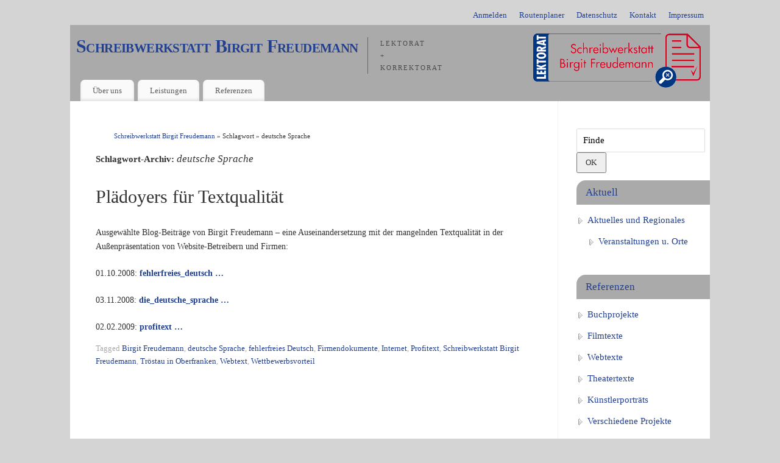

--- FILE ---
content_type: text/html; charset=UTF-8
request_url: https://www.schreibwerkstatt-bf.de/tag/deutsche-sprache/
body_size: 9611
content:
<!DOCTYPE html>
<html lang="de">
<head>
<meta http-equiv="Content-Type" content="text/html; charset=UTF-8" />
<meta name="viewport" content="width=device-width, user-scalable=no, initial-scale=1.0, minimum-scale=1.0, maximum-scale=1.0">
<link rel="profile" href="http://gmpg.org/xfn/11" />
<link rel="pingback" href="https://www.schreibwerkstatt-bf.de/xmlrpc.php" />
<title>deutsche Sprache &#8211; Schreibwerkstatt Birgit Freudemann</title>
<meta name='robots' content='max-image-preview:large' />
<link rel="alternate" type="application/rss+xml" title="Schreibwerkstatt Birgit Freudemann &raquo; Feed" href="https://www.schreibwerkstatt-bf.de/feed/" />
<link rel="alternate" type="application/rss+xml" title="Schreibwerkstatt Birgit Freudemann &raquo; Kommentar-Feed" href="https://www.schreibwerkstatt-bf.de/comments/feed/" />
<link rel="alternate" type="application/rss+xml" title="Schreibwerkstatt Birgit Freudemann &raquo; deutsche Sprache Schlagwort-Feed" href="https://www.schreibwerkstatt-bf.de/tag/deutsche-sprache/feed/" />
<style id='wp-img-auto-sizes-contain-inline-css' type='text/css'>
img:is([sizes=auto i],[sizes^="auto," i]){contain-intrinsic-size:3000px 1500px}
/*# sourceURL=wp-img-auto-sizes-contain-inline-css */
</style>
<style id='wp-emoji-styles-inline-css' type='text/css'>

	img.wp-smiley, img.emoji {
		display: inline !important;
		border: none !important;
		box-shadow: none !important;
		height: 1em !important;
		width: 1em !important;
		margin: 0 0.07em !important;
		vertical-align: -0.1em !important;
		background: none !important;
		padding: 0 !important;
	}
/*# sourceURL=wp-emoji-styles-inline-css */
</style>
<style id='wp-block-library-inline-css' type='text/css'>
:root{--wp-block-synced-color:#7a00df;--wp-block-synced-color--rgb:122,0,223;--wp-bound-block-color:var(--wp-block-synced-color);--wp-editor-canvas-background:#ddd;--wp-admin-theme-color:#007cba;--wp-admin-theme-color--rgb:0,124,186;--wp-admin-theme-color-darker-10:#006ba1;--wp-admin-theme-color-darker-10--rgb:0,107,160.5;--wp-admin-theme-color-darker-20:#005a87;--wp-admin-theme-color-darker-20--rgb:0,90,135;--wp-admin-border-width-focus:2px}@media (min-resolution:192dpi){:root{--wp-admin-border-width-focus:1.5px}}.wp-element-button{cursor:pointer}:root .has-very-light-gray-background-color{background-color:#eee}:root .has-very-dark-gray-background-color{background-color:#313131}:root .has-very-light-gray-color{color:#eee}:root .has-very-dark-gray-color{color:#313131}:root .has-vivid-green-cyan-to-vivid-cyan-blue-gradient-background{background:linear-gradient(135deg,#00d084,#0693e3)}:root .has-purple-crush-gradient-background{background:linear-gradient(135deg,#34e2e4,#4721fb 50%,#ab1dfe)}:root .has-hazy-dawn-gradient-background{background:linear-gradient(135deg,#faaca8,#dad0ec)}:root .has-subdued-olive-gradient-background{background:linear-gradient(135deg,#fafae1,#67a671)}:root .has-atomic-cream-gradient-background{background:linear-gradient(135deg,#fdd79a,#004a59)}:root .has-nightshade-gradient-background{background:linear-gradient(135deg,#330968,#31cdcf)}:root .has-midnight-gradient-background{background:linear-gradient(135deg,#020381,#2874fc)}:root{--wp--preset--font-size--normal:16px;--wp--preset--font-size--huge:42px}.has-regular-font-size{font-size:1em}.has-larger-font-size{font-size:2.625em}.has-normal-font-size{font-size:var(--wp--preset--font-size--normal)}.has-huge-font-size{font-size:var(--wp--preset--font-size--huge)}.has-text-align-center{text-align:center}.has-text-align-left{text-align:left}.has-text-align-right{text-align:right}.has-fit-text{white-space:nowrap!important}#end-resizable-editor-section{display:none}.aligncenter{clear:both}.items-justified-left{justify-content:flex-start}.items-justified-center{justify-content:center}.items-justified-right{justify-content:flex-end}.items-justified-space-between{justify-content:space-between}.screen-reader-text{border:0;clip-path:inset(50%);height:1px;margin:-1px;overflow:hidden;padding:0;position:absolute;width:1px;word-wrap:normal!important}.screen-reader-text:focus{background-color:#ddd;clip-path:none;color:#444;display:block;font-size:1em;height:auto;left:5px;line-height:normal;padding:15px 23px 14px;text-decoration:none;top:5px;width:auto;z-index:100000}html :where(.has-border-color){border-style:solid}html :where([style*=border-top-color]){border-top-style:solid}html :where([style*=border-right-color]){border-right-style:solid}html :where([style*=border-bottom-color]){border-bottom-style:solid}html :where([style*=border-left-color]){border-left-style:solid}html :where([style*=border-width]){border-style:solid}html :where([style*=border-top-width]){border-top-style:solid}html :where([style*=border-right-width]){border-right-style:solid}html :where([style*=border-bottom-width]){border-bottom-style:solid}html :where([style*=border-left-width]){border-left-style:solid}html :where(img[class*=wp-image-]){height:auto;max-width:100%}:where(figure){margin:0 0 1em}html :where(.is-position-sticky){--wp-admin--admin-bar--position-offset:var(--wp-admin--admin-bar--height,0px)}@media screen and (max-width:600px){html :where(.is-position-sticky){--wp-admin--admin-bar--position-offset:0px}}

/*# sourceURL=wp-block-library-inline-css */
</style><style id='global-styles-inline-css' type='text/css'>
:root{--wp--preset--aspect-ratio--square: 1;--wp--preset--aspect-ratio--4-3: 4/3;--wp--preset--aspect-ratio--3-4: 3/4;--wp--preset--aspect-ratio--3-2: 3/2;--wp--preset--aspect-ratio--2-3: 2/3;--wp--preset--aspect-ratio--16-9: 16/9;--wp--preset--aspect-ratio--9-16: 9/16;--wp--preset--color--black: #000000;--wp--preset--color--cyan-bluish-gray: #abb8c3;--wp--preset--color--white: #ffffff;--wp--preset--color--pale-pink: #f78da7;--wp--preset--color--vivid-red: #cf2e2e;--wp--preset--color--luminous-vivid-orange: #ff6900;--wp--preset--color--luminous-vivid-amber: #fcb900;--wp--preset--color--light-green-cyan: #7bdcb5;--wp--preset--color--vivid-green-cyan: #00d084;--wp--preset--color--pale-cyan-blue: #8ed1fc;--wp--preset--color--vivid-cyan-blue: #0693e3;--wp--preset--color--vivid-purple: #9b51e0;--wp--preset--gradient--vivid-cyan-blue-to-vivid-purple: linear-gradient(135deg,rgb(6,147,227) 0%,rgb(155,81,224) 100%);--wp--preset--gradient--light-green-cyan-to-vivid-green-cyan: linear-gradient(135deg,rgb(122,220,180) 0%,rgb(0,208,130) 100%);--wp--preset--gradient--luminous-vivid-amber-to-luminous-vivid-orange: linear-gradient(135deg,rgb(252,185,0) 0%,rgb(255,105,0) 100%);--wp--preset--gradient--luminous-vivid-orange-to-vivid-red: linear-gradient(135deg,rgb(255,105,0) 0%,rgb(207,46,46) 100%);--wp--preset--gradient--very-light-gray-to-cyan-bluish-gray: linear-gradient(135deg,rgb(238,238,238) 0%,rgb(169,184,195) 100%);--wp--preset--gradient--cool-to-warm-spectrum: linear-gradient(135deg,rgb(74,234,220) 0%,rgb(151,120,209) 20%,rgb(207,42,186) 40%,rgb(238,44,130) 60%,rgb(251,105,98) 80%,rgb(254,248,76) 100%);--wp--preset--gradient--blush-light-purple: linear-gradient(135deg,rgb(255,206,236) 0%,rgb(152,150,240) 100%);--wp--preset--gradient--blush-bordeaux: linear-gradient(135deg,rgb(254,205,165) 0%,rgb(254,45,45) 50%,rgb(107,0,62) 100%);--wp--preset--gradient--luminous-dusk: linear-gradient(135deg,rgb(255,203,112) 0%,rgb(199,81,192) 50%,rgb(65,88,208) 100%);--wp--preset--gradient--pale-ocean: linear-gradient(135deg,rgb(255,245,203) 0%,rgb(182,227,212) 50%,rgb(51,167,181) 100%);--wp--preset--gradient--electric-grass: linear-gradient(135deg,rgb(202,248,128) 0%,rgb(113,206,126) 100%);--wp--preset--gradient--midnight: linear-gradient(135deg,rgb(2,3,129) 0%,rgb(40,116,252) 100%);--wp--preset--font-size--small: 13px;--wp--preset--font-size--medium: 20px;--wp--preset--font-size--large: 36px;--wp--preset--font-size--x-large: 42px;--wp--preset--spacing--20: 0.44rem;--wp--preset--spacing--30: 0.67rem;--wp--preset--spacing--40: 1rem;--wp--preset--spacing--50: 1.5rem;--wp--preset--spacing--60: 2.25rem;--wp--preset--spacing--70: 3.38rem;--wp--preset--spacing--80: 5.06rem;--wp--preset--shadow--natural: 6px 6px 9px rgba(0, 0, 0, 0.2);--wp--preset--shadow--deep: 12px 12px 50px rgba(0, 0, 0, 0.4);--wp--preset--shadow--sharp: 6px 6px 0px rgba(0, 0, 0, 0.2);--wp--preset--shadow--outlined: 6px 6px 0px -3px rgb(255, 255, 255), 6px 6px rgb(0, 0, 0);--wp--preset--shadow--crisp: 6px 6px 0px rgb(0, 0, 0);}:where(.is-layout-flex){gap: 0.5em;}:where(.is-layout-grid){gap: 0.5em;}body .is-layout-flex{display: flex;}.is-layout-flex{flex-wrap: wrap;align-items: center;}.is-layout-flex > :is(*, div){margin: 0;}body .is-layout-grid{display: grid;}.is-layout-grid > :is(*, div){margin: 0;}:where(.wp-block-columns.is-layout-flex){gap: 2em;}:where(.wp-block-columns.is-layout-grid){gap: 2em;}:where(.wp-block-post-template.is-layout-flex){gap: 1.25em;}:where(.wp-block-post-template.is-layout-grid){gap: 1.25em;}.has-black-color{color: var(--wp--preset--color--black) !important;}.has-cyan-bluish-gray-color{color: var(--wp--preset--color--cyan-bluish-gray) !important;}.has-white-color{color: var(--wp--preset--color--white) !important;}.has-pale-pink-color{color: var(--wp--preset--color--pale-pink) !important;}.has-vivid-red-color{color: var(--wp--preset--color--vivid-red) !important;}.has-luminous-vivid-orange-color{color: var(--wp--preset--color--luminous-vivid-orange) !important;}.has-luminous-vivid-amber-color{color: var(--wp--preset--color--luminous-vivid-amber) !important;}.has-light-green-cyan-color{color: var(--wp--preset--color--light-green-cyan) !important;}.has-vivid-green-cyan-color{color: var(--wp--preset--color--vivid-green-cyan) !important;}.has-pale-cyan-blue-color{color: var(--wp--preset--color--pale-cyan-blue) !important;}.has-vivid-cyan-blue-color{color: var(--wp--preset--color--vivid-cyan-blue) !important;}.has-vivid-purple-color{color: var(--wp--preset--color--vivid-purple) !important;}.has-black-background-color{background-color: var(--wp--preset--color--black) !important;}.has-cyan-bluish-gray-background-color{background-color: var(--wp--preset--color--cyan-bluish-gray) !important;}.has-white-background-color{background-color: var(--wp--preset--color--white) !important;}.has-pale-pink-background-color{background-color: var(--wp--preset--color--pale-pink) !important;}.has-vivid-red-background-color{background-color: var(--wp--preset--color--vivid-red) !important;}.has-luminous-vivid-orange-background-color{background-color: var(--wp--preset--color--luminous-vivid-orange) !important;}.has-luminous-vivid-amber-background-color{background-color: var(--wp--preset--color--luminous-vivid-amber) !important;}.has-light-green-cyan-background-color{background-color: var(--wp--preset--color--light-green-cyan) !important;}.has-vivid-green-cyan-background-color{background-color: var(--wp--preset--color--vivid-green-cyan) !important;}.has-pale-cyan-blue-background-color{background-color: var(--wp--preset--color--pale-cyan-blue) !important;}.has-vivid-cyan-blue-background-color{background-color: var(--wp--preset--color--vivid-cyan-blue) !important;}.has-vivid-purple-background-color{background-color: var(--wp--preset--color--vivid-purple) !important;}.has-black-border-color{border-color: var(--wp--preset--color--black) !important;}.has-cyan-bluish-gray-border-color{border-color: var(--wp--preset--color--cyan-bluish-gray) !important;}.has-white-border-color{border-color: var(--wp--preset--color--white) !important;}.has-pale-pink-border-color{border-color: var(--wp--preset--color--pale-pink) !important;}.has-vivid-red-border-color{border-color: var(--wp--preset--color--vivid-red) !important;}.has-luminous-vivid-orange-border-color{border-color: var(--wp--preset--color--luminous-vivid-orange) !important;}.has-luminous-vivid-amber-border-color{border-color: var(--wp--preset--color--luminous-vivid-amber) !important;}.has-light-green-cyan-border-color{border-color: var(--wp--preset--color--light-green-cyan) !important;}.has-vivid-green-cyan-border-color{border-color: var(--wp--preset--color--vivid-green-cyan) !important;}.has-pale-cyan-blue-border-color{border-color: var(--wp--preset--color--pale-cyan-blue) !important;}.has-vivid-cyan-blue-border-color{border-color: var(--wp--preset--color--vivid-cyan-blue) !important;}.has-vivid-purple-border-color{border-color: var(--wp--preset--color--vivid-purple) !important;}.has-vivid-cyan-blue-to-vivid-purple-gradient-background{background: var(--wp--preset--gradient--vivid-cyan-blue-to-vivid-purple) !important;}.has-light-green-cyan-to-vivid-green-cyan-gradient-background{background: var(--wp--preset--gradient--light-green-cyan-to-vivid-green-cyan) !important;}.has-luminous-vivid-amber-to-luminous-vivid-orange-gradient-background{background: var(--wp--preset--gradient--luminous-vivid-amber-to-luminous-vivid-orange) !important;}.has-luminous-vivid-orange-to-vivid-red-gradient-background{background: var(--wp--preset--gradient--luminous-vivid-orange-to-vivid-red) !important;}.has-very-light-gray-to-cyan-bluish-gray-gradient-background{background: var(--wp--preset--gradient--very-light-gray-to-cyan-bluish-gray) !important;}.has-cool-to-warm-spectrum-gradient-background{background: var(--wp--preset--gradient--cool-to-warm-spectrum) !important;}.has-blush-light-purple-gradient-background{background: var(--wp--preset--gradient--blush-light-purple) !important;}.has-blush-bordeaux-gradient-background{background: var(--wp--preset--gradient--blush-bordeaux) !important;}.has-luminous-dusk-gradient-background{background: var(--wp--preset--gradient--luminous-dusk) !important;}.has-pale-ocean-gradient-background{background: var(--wp--preset--gradient--pale-ocean) !important;}.has-electric-grass-gradient-background{background: var(--wp--preset--gradient--electric-grass) !important;}.has-midnight-gradient-background{background: var(--wp--preset--gradient--midnight) !important;}.has-small-font-size{font-size: var(--wp--preset--font-size--small) !important;}.has-medium-font-size{font-size: var(--wp--preset--font-size--medium) !important;}.has-large-font-size{font-size: var(--wp--preset--font-size--large) !important;}.has-x-large-font-size{font-size: var(--wp--preset--font-size--x-large) !important;}
/*# sourceURL=global-styles-inline-css */
</style>

<style id='classic-theme-styles-inline-css' type='text/css'>
/*! This file is auto-generated */
.wp-block-button__link{color:#fff;background-color:#32373c;border-radius:9999px;box-shadow:none;text-decoration:none;padding:calc(.667em + 2px) calc(1.333em + 2px);font-size:1.125em}.wp-block-file__button{background:#32373c;color:#fff;text-decoration:none}
/*# sourceURL=/wp-includes/css/classic-themes.min.css */
</style>
<link rel='stylesheet' id='osm-map-css-css' href='https://www.schreibwerkstatt-bf.de/wp-content/plugins/osm/css/osm_map.css?ver=6.9' type='text/css' media='all' />
<link rel='stylesheet' id='osm-ol3-css-css' href='https://www.schreibwerkstatt-bf.de/wp-content/plugins/osm/js/OL/7.1.0/ol.css?ver=6.9' type='text/css' media='all' />
<link rel='stylesheet' id='osm-ol3-ext-css-css' href='https://www.schreibwerkstatt-bf.de/wp-content/plugins/osm/css/osm_map_v3.css?ver=6.9' type='text/css' media='all' />
<link rel='stylesheet' id='mantra-style-css' href='https://www.schreibwerkstatt-bf.de/wp-content/themes/mantra-freudemann/style.css?ver=3.3.3' type='text/css' media='all' />
<style id='mantra-style-inline-css' type='text/css'>
 #wrapper { max-width: 1050px; } #content { width: 100%; max-width:800px; max-width: calc( 100% - 250px ); } #primary, #secondary { width:250px; } #primary .widget-title, #secondary .widget-title { margin-right: -2em; text-align: left; } html { font-size:14px; } body, input, textarea {font-family:Georgia, Times New Roman, Times, serif; } #content h1.entry-title a, #content h2.entry-title a, #content h1.entry-title, #content h2.entry-title, #front-text1 h2, #front-text2 h2 {font-family:Georgia, Times New Roman, Times, serif; } .entry-content h1, .entry-content h2, .entry-content h3, .entry-content h4, .entry-content h5, .entry-content h6 {font-family:Georgia, Times New Roman, Times, serif; } .nocomments, .nocomments2 {display:none;} .comments-link span { display:none;} #header-container > div { margin-top:20px; } #header-container > div { margin-left:40px; } body { background-color:#d4d4d4 !important; } #header { background-color:#aaa; } #footer { background-color:#222222; } #footer2 { background-color:#171717; } #site-title span a { color:#23408f; } #site-description { color:#4b4b4b; } #content, .column-text, #front-text3, #front-text4 { color:#333333 ;} .widget-area a:link, .widget-area a:visited, a:link, a:visited ,#searchform #s:hover, #container #s:hover, #access a:hover, #wp-calendar tbody td a, #site-info a, #site-copyright a, #access li:hover > a, #access ul ul:hover > a { color:#23408f; } a:hover, .entry-meta a:hover, .entry-utility a:hover, .widget-area a:hover { color:#284ba8; } #content .entry-title a, #content .entry-title, #content h1, #content h2, #content h3, #content h4, #content h5, #content h6 { color:#333333; } #content .entry-title a:hover { color:#000000; } .widget-title { background-color:#aaa; } .widget-title { color:#23408f; } #footer-widget-area .widget-title { color:#23408f; } #footer-widget-area a { color:#666666; } #footer-widget-area a:hover { color:#888888; } body .wp-caption { background-image:url(https://www.schreibwerkstatt-bf.de/wp-content/themes/mantra/resources/images/pins/mantra_dot.png); } .widget-area ul ul li { background-image: url(https://www.schreibwerkstatt-bf.de/wp-content/themes/mantra/resources/images/bullets/triangle_gray.png); background-position: left calc(2em / 2 - 4px); } .entry-meta .bl_sep { display:none; } .entry-meta time.onDate { display:none; } .entry-meta .comments-link, .entry-meta2 .comments-link { display:none; } .entry-meta .author { display:none; } .entry-meta span.bl_categ, .entry-meta2 span.bl_categ { display:none; } .entry-content p:not(:last-child), .entry-content ul, .entry-summary ul, .entry-content ol, .entry-summary ol { margin-bottom:1.5em;} .entry-meta .entry-time { display:none; } #content .entry-meta, #content .entry-header div.entry-meta2 > * { display:none; } #branding { height:80px ;} 
/* Mantra Custom CSS - see custom css */
/*# sourceURL=mantra-style-inline-css */
</style>
<link rel='stylesheet' id='mantra-mobile-css' href='https://www.schreibwerkstatt-bf.de/wp-content/themes/mantra/resources/css/style-mobile.css?ver=3.3.3' type='text/css' media='all' />
<script type="text/javascript" src="https://www.schreibwerkstatt-bf.de/wp-includes/js/jquery/jquery.min.js?ver=3.7.1" id="jquery-core-js"></script>
<script type="text/javascript" src="https://www.schreibwerkstatt-bf.de/wp-includes/js/jquery/jquery-migrate.min.js?ver=3.4.1" id="jquery-migrate-js"></script>
<script type="text/javascript" src="https://www.schreibwerkstatt-bf.de/wp-content/plugins/osm/js/OL/2.13.1/OpenLayers.js?ver=6.9" id="osm-ol-library-js"></script>
<script type="text/javascript" src="https://www.schreibwerkstatt-bf.de/wp-content/plugins/osm/js/OSM/openlayers/OpenStreetMap.js?ver=6.9" id="osm-osm-library-js"></script>
<script type="text/javascript" src="https://www.schreibwerkstatt-bf.de/wp-content/plugins/osm/js/OSeaM/harbours.js?ver=6.9" id="osm-harbours-library-js"></script>
<script type="text/javascript" src="https://www.schreibwerkstatt-bf.de/wp-content/plugins/osm/js/OSeaM/map_utils.js?ver=6.9" id="osm-map-utils-library-js"></script>
<script type="text/javascript" src="https://www.schreibwerkstatt-bf.de/wp-content/plugins/osm/js/OSeaM/utilities.js?ver=6.9" id="osm-utilities-library-js"></script>
<script type="text/javascript" src="https://www.schreibwerkstatt-bf.de/wp-content/plugins/osm/js/osm-plugin-lib.js?ver=6.9" id="OsmScript-js"></script>
<script type="text/javascript" src="https://www.schreibwerkstatt-bf.de/wp-content/plugins/osm/js/polyfill/v2/polyfill.min.js?features=requestAnimationFrame%2CElement.prototype.classList%2CURL&amp;ver=6.9" id="osm-polyfill-js"></script>
<script type="text/javascript" src="https://www.schreibwerkstatt-bf.de/wp-content/plugins/osm/js/OL/7.1.0/ol.js?ver=6.9" id="osm-ol3-library-js"></script>
<script type="text/javascript" src="https://www.schreibwerkstatt-bf.de/wp-content/plugins/osm/js/osm-v3-plugin-lib.js?ver=6.9" id="osm-ol3-ext-library-js"></script>
<script type="text/javascript" src="https://www.schreibwerkstatt-bf.de/wp-content/plugins/osm/js/osm-metabox-events.js?ver=6.9" id="osm-ol3-metabox-events-js"></script>
<script type="text/javascript" src="https://www.schreibwerkstatt-bf.de/wp-content/plugins/osm/js/osm-startup-lib.js?ver=6.9" id="osm-map-startup-js"></script>
<script type="text/javascript" id="mantra-frontend-js-extra">
/* <![CDATA[ */
var mantra_options = {"responsive":"1","image_class":"imageFour","equalize_sidebars":"0"};
//# sourceURL=mantra-frontend-js-extra
/* ]]> */
</script>
<script type="text/javascript" src="https://www.schreibwerkstatt-bf.de/wp-content/themes/mantra/resources/js/frontend.js?ver=3.3.3" id="mantra-frontend-js"></script>
<link rel="https://api.w.org/" href="https://www.schreibwerkstatt-bf.de/wp-json/" /><link rel="alternate" title="JSON" type="application/json" href="https://www.schreibwerkstatt-bf.de/wp-json/wp/v2/tags/22" /><link rel="EditURI" type="application/rsd+xml" title="RSD" href="https://www.schreibwerkstatt-bf.de/xmlrpc.php?rsd" />
<meta name="generator" content="WordPress 6.9" />
<script type="text/javascript"> 

/**  all layers have to be in this global array - in further process each map will have something like vectorM[map_ol3js_n][layer_n] */
var vectorM = [[]];


/** put translations from PHP/mo to JavaScript */
var translations = [];

/** global GET-Parameters */
var HTTP_GET_VARS = [];

</script><!-- OSM plugin V6.1.9: did not add geo meta tags. --> 
<!--[if lte IE 8]> <style type="text/css" media="screen"> #access ul li, .edit-link a , #footer-widget-area .widget-title, .entry-meta,.entry-meta .comments-link, .short-button-light, .short-button-dark ,.short-button-color ,blockquote { position:relative; behavior: url(https://www.schreibwerkstatt-bf.de/wp-content/themes/mantra/resources/js/PIE/PIE.php); } #access ul ul { -pie-box-shadow:0px 5px 5px #999; } #access ul li.current_page_item, #access ul li.current-menu-item , #access ul li ,#access ul ul ,#access ul ul li, .commentlist li.comment ,.commentlist .avatar, .nivo-caption, .theme-default .nivoSlider { behavior: url(https://www.schreibwerkstatt-bf.de/wp-content/themes/mantra/resources/js/PIE/PIE.php); } </style> <![endif]--><!--[if lt IE 9]>
	<script>
	document.createElement('header');
	document.createElement('nav');
	document.createElement('section');
	document.createElement('article');
	document.createElement('aside');
	document.createElement('footer');
	document.createElement('hgroup');
	</script>
	<![endif]--> </head>
<body class="archive tag tag-deutsche-sprache tag-22 wp-theme-mantra wp-child-theme-mantra-freudemann mantra-image-four mantra-caption-light mantra-hratio-0 mantra-sidebar-right mantra-menu-left">
	    <div id="toTop"><i class="crycon-back2top"></i> </div>
		
<div id="wrapper" class="hfeed">

<nav class="topmenu"><ul id="menu-corporate" class="menu"><li id="menu-item-456" class="menu-item menu-item-type-custom menu-item-object-custom menu-item-456"><a href="http://www.schreibwerkstatt-bf.de/wp-login.php">Anmelden</a></li>
<li id="menu-item-322" class="menu-item menu-item-type-post_type menu-item-object-page menu-item-322"><a href="https://www.schreibwerkstatt-bf.de/routenplaner-zur-schreibwerkstatt-birgit-freudemann-lektoratsservice/">Routenplaner</a></li>
<li id="menu-item-178" class="menu-item menu-item-type-post_type menu-item-object-page menu-item-privacy-policy menu-item-178"><a rel="privacy-policy" href="https://www.schreibwerkstatt-bf.de/datenschutz/">Datenschutz</a></li>
<li id="menu-item-176" class="menu-item menu-item-type-post_type menu-item-object-page menu-item-176"><a href="https://www.schreibwerkstatt-bf.de/kontakt/">Kontakt</a></li>
<li id="menu-item-177" class="menu-item menu-item-type-post_type menu-item-object-page menu-item-177"><a href="https://www.schreibwerkstatt-bf.de/impressum/">Impressum</a></li>
</ul></nav>
<header id="header">

		<div id="masthead">

			<div id="branding" role="banner" >

				
	<div id="header-container">

				<div>
				<div id="site-title">
					<span> <a href="https://www.schreibwerkstatt-bf.de/" title="Schreibwerkstatt Birgit Freudemann" rel="home">Schreibwerkstatt Birgit Freudemann</a> </span>
				</div>
				<div id="site-description" >Lektorat + Korrektorat</div>
			</div> 	<div class="socials" id="sheader">
		</div>
		</div> <!-- #header-container -->
					<div style="clear:both;"></div>

			</div><!-- #branding -->

            <a id="nav-toggle"><span>&nbsp; Menü</span></a>
			<nav id="access" class="jssafe" role="navigation">

					<div class="skip-link screen-reader-text"><a href="#content" title="Zum Inhalt springen">Zum Inhalt springen</a></div>
	<div class="menu"><ul id="prime_nav" class="menu"><li id="menu-item-192" class="menu-item menu-item-type-post_type menu-item-object-page menu-item-has-children menu-item-192"><a href="https://www.schreibwerkstatt-bf.de/ueber-uns/">Über uns</a>
<ul class="sub-menu">
	<li id="menu-item-180" class="menu-item menu-item-type-post_type menu-item-object-page menu-item-180"><a href="https://www.schreibwerkstatt-bf.de/ueber-uns/arbeitsstil/">Unser Arbeitsstil</a></li>
	<li id="menu-item-179" class="menu-item menu-item-type-post_type menu-item-object-page menu-item-179"><a href="https://www.schreibwerkstatt-bf.de/ueber-uns/glossar/">Begriffserläuterungen</a></li>
	<li id="menu-item-181" class="menu-item menu-item-type-post_type menu-item-object-page menu-item-181"><a href="https://www.schreibwerkstatt-bf.de/ueber-uns/manuskripte-daten-preise/">Manuskripte/ Dokumente/ Daten/ Preise</a></li>
</ul>
</li>
<li id="menu-item-182" class="menu-item menu-item-type-taxonomy menu-item-object-category menu-item-has-children menu-item-182"><a href="https://www.schreibwerkstatt-bf.de/themen/leistungen/">Leistungen</a>
<ul class="sub-menu">
	<li id="menu-item-751" class="menu-item menu-item-type-custom menu-item-object-custom menu-item-751"><a href="/autorenlektorat/">Autorenlektorat</a></li>
	<li id="menu-item-752" class="menu-item menu-item-type-custom menu-item-object-custom menu-item-752"><a href="/verlagslektorat/">Verlagslektorat</a></li>
	<li id="menu-item-753" class="menu-item menu-item-type-custom menu-item-object-custom menu-item-753"><a href="/wissenschaftliche-texte/">Wissenschaftliche Texte</a></li>
	<li id="menu-item-755" class="menu-item menu-item-type-custom menu-item-object-custom menu-item-755"><a href="/redaktionelle-texte/">Redaktionelle Texte</a></li>
	<li id="menu-item-757" class="menu-item menu-item-type-custom menu-item-object-custom menu-item-757"><a href="/firmenkommunikation/">Firmenkommunikation</a></li>
	<li id="menu-item-756" class="menu-item menu-item-type-custom menu-item-object-custom menu-item-756"><a href="/ubersetzungslektorat/">Übersetzungslektorat</a></li>
	<li id="menu-item-754" class="menu-item menu-item-type-custom menu-item-object-custom menu-item-754"><a href="/webtexte/">Webtexte</a></li>
	<li id="menu-item-758" class="menu-item menu-item-type-custom menu-item-object-custom menu-item-758"><a href="/filmtexte/">Filmtexte</a></li>
	<li id="menu-item-759" class="menu-item menu-item-type-custom menu-item-object-custom menu-item-759"><a href="/kunstlerportraits/">Künstlerporträts</a></li>
	<li id="menu-item-760" class="menu-item menu-item-type-custom menu-item-object-custom menu-item-760"><a href="/schreib-und-formulierhilfe/">Schreib- und Formulierhilfe</a></li>
	<li id="menu-item-761" class="menu-item menu-item-type-custom menu-item-object-custom menu-item-761"><a href="/digitale-texterfassung/">Digitale Texterfassung</a></li>
	<li id="menu-item-762" class="menu-item menu-item-type-custom menu-item-object-custom menu-item-762"><a href="/grafikdesign/">Grafikdesign und Produktion</a></li>
</ul>
</li>
<li id="menu-item-259" class="menu-item menu-item-type-post_type menu-item-object-page menu-item-has-children menu-item-259"><a href="https://www.schreibwerkstatt-bf.de/?page_id=255">Referenzen</a>
<ul class="sub-menu">
	<li id="menu-item-260" class="menu-item menu-item-type-taxonomy menu-item-object-category menu-item-260"><a href="https://www.schreibwerkstatt-bf.de/themen/referenzen/buchprojekte/">Buchprojekte</a></li>
	<li id="menu-item-262" class="menu-item menu-item-type-taxonomy menu-item-object-category menu-item-262"><a href="https://www.schreibwerkstatt-bf.de/themen/referenzen/filmtexte/">Filmtexte</a></li>
	<li id="menu-item-1281" class="menu-item menu-item-type-taxonomy menu-item-object-category menu-item-1281"><a href="https://www.schreibwerkstatt-bf.de/themen/referenzen/webtexte/">Webtexte</a></li>
	<li id="menu-item-1358" class="menu-item menu-item-type-taxonomy menu-item-object-category menu-item-1358"><a href="https://www.schreibwerkstatt-bf.de/themen/referenzen/theatertexte/">Theatertexte</a></li>
	<li id="menu-item-261" class="menu-item menu-item-type-taxonomy menu-item-object-category menu-item-261"><a href="https://www.schreibwerkstatt-bf.de/themen/referenzen/kunstlerportraits/">Künstlerporträts</a></li>
	<li id="menu-item-263" class="menu-item menu-item-type-taxonomy menu-item-object-category menu-item-263"><a href="https://www.schreibwerkstatt-bf.de/themen/referenzen/verschiedenes/">Verschiedene Projekte</a></li>
</ul>
</li>
</ul></div>
			</nav><!-- #access -->

		</div><!-- #masthead -->

	<div style="clear:both;"> </div>

</header><!-- #header -->
<div id="main" class="main">
	<div  id="forbottom" >
		
		<div style="clear:both;"> </div>

		
		<section id="container">

			<div id="content" role="main">
			<div class="breadcrumbs"><a href="https://www.schreibwerkstatt-bf.de">Schreibwerkstatt Birgit Freudemann</a> &raquo; Schlagwort &raquo; deutsche Sprache</div>
			
				<header class="page-header">
					<h1 class="page-title">Schlagwort-Archiv: <span>deutsche Sprache</span></h1>

									</header>

				
								
					
	<article id="post-93" class="post-93 post type-post status-publish format-standard hentry category-aktuelles-und-regionales tag-birgit-freudemann tag-deutsche-sprache tag-fehlerfreies-deutsch tag-firmendokumente tag-internet tag-profitext tag-schreibwerkstatt-birgit-freudemann tag-troestau-in-oberfranken tag-webtext tag-wettbewerbsvorteil">
		<header class="entry-header">	
			<h2 class="entry-title">
				<a href="https://www.schreibwerkstatt-bf.de/pladoyers-fur-textqualitat/" title="Permanentlink zu Plädoyers für Textqualität" rel="bookmark">
					Plädoyers für Textqualität				</a>
			</h2>
						<div class="entry-meta">
				 <span class="author vcard" > Von  <a class="url fn n" rel="author" href="https://www.schreibwerkstatt-bf.de/author/birgit/" title="Alle Beiträge von Birgit anzeigen">Birgit</a> <span class="bl_sep">|</span></span>  <time class="onDate date published" datetime="2009-04-11T10:00:21+02:00"> <a href="https://www.schreibwerkstatt-bf.de/pladoyers-fur-textqualitat/" title="10:00" rel="bookmark"><span class="entry-date">11. April 2009</span> <span class="entry-time"> - 10:00</span></a> </time><span class="bl_sep">|</span><time class="updated"  datetime="2016-06-15T15:29:38+02:00">15. Juni 2016</time> <span class="bl_categ"> <a href="https://www.schreibwerkstatt-bf.de/themen/aktuelles-und-regionales/" rel="tag">Aktuelles und Regionales</a> </span>  							<div class="comments-link">
				<a href="https://www.schreibwerkstatt-bf.de/pladoyers-fur-textqualitat/#respond">Einen Kommentar hinterlassen</a>			</div>
						</div><!-- .entry-meta -->
			
		
		</header><!-- .entry-header -->
						
												<div class="entry-content">
												<p>Ausgewählte Blog-Beiträge von Birgit Freudemann &#8211; eine Auseinandersetzung mit der mangelnden Textqualität in der Außenpräsentation von Website-Betreibern und Firmen:</p>
<p>01.10.2008: <strong><a href="http://schreibwerkstatt-bf.de/wp-content/uploads/2012/08/fehlerfreies_deutsch.pdf">fehlerfreies_deutsch …</a></strong></p>
<p>03.11.2008: <strong><a href="http://schreibwerkstatt-bf.de/wp-content/uploads/2012/08/die_deutsche_sprache.pdf">die_deutsche_sprache …</a></strong></p>
<p>02.02.2009: <strong><a href="http://schreibwerkstatt-bf.de/wp-content/uploads/2012/08/profitext.pdf">profitext …</a></strong></p>
												</div><!-- .entry-content --> 
									
				<footer class="entry-meta2">
		<span class="bl_tagg">Tagged <a href="https://www.schreibwerkstatt-bf.de/tag/birgit-freudemann/" rel="tag">Birgit Freudemann</a>, <a href="https://www.schreibwerkstatt-bf.de/tag/deutsche-sprache/" rel="tag">deutsche Sprache</a>, <a href="https://www.schreibwerkstatt-bf.de/tag/fehlerfreies-deutsch/" rel="tag">fehlerfreies Deutsch</a>, <a href="https://www.schreibwerkstatt-bf.de/tag/firmendokumente/" rel="tag">Firmendokumente</a>, <a href="https://www.schreibwerkstatt-bf.de/tag/internet/" rel="tag">Internet</a>, <a href="https://www.schreibwerkstatt-bf.de/tag/profitext/" rel="tag">Profitext</a>, <a href="https://www.schreibwerkstatt-bf.de/tag/schreibwerkstatt-birgit-freudemann/" rel="tag">Schreibwerkstatt Birgit Freudemann</a>, <a href="https://www.schreibwerkstatt-bf.de/tag/troestau-in-oberfranken/" rel="tag">Tröstau in Oberfranken</a>, <a href="https://www.schreibwerkstatt-bf.de/tag/webtext/" rel="tag">Webtext</a>, <a href="https://www.schreibwerkstatt-bf.de/tag/wettbewerbsvorteil/" rel="tag">Wettbewerbsvorteil</a></span>
 									</footer><!-- #entry-meta -->

	</article><!-- #post-93 -->
	
	

				
				
			
						</div><!-- #content -->
			<div id="primary" class="widget-area" role="complementary">

		
		
			<ul class="xoxo">
				<li id="search-2" class="widget-container widget_search">
<form method="get" id="searchform"
action="https://www.schreibwerkstatt-bf.de//">
<input type="text" value="Finde"
name="s" id="s"
onblur="if (this.value == '')
{this.value = 'Finde';}"
onfocus="if (this.value == 'Finde')
{this.value = '';}" />
<input type="submit" id="searchsubmit" value="OK" />
</form></li><li id="nav_menu-3" class="widget-container widget_nav_menu"><h3 class="widget-title">Aktuell</h3><div class="menu-aktuell-container"><ul id="menu-aktuell" class="menu"><li id="menu-item-612" class="menu-item menu-item-type-taxonomy menu-item-object-category menu-item-has-children menu-item-612"><a href="https://www.schreibwerkstatt-bf.de/themen/aktuelles-und-regionales/">Aktuelles und Regionales</a>
<ul class="sub-menu">
	<li id="menu-item-2993" class="menu-item menu-item-type-taxonomy menu-item-object-category menu-item-2993"><a href="https://www.schreibwerkstatt-bf.de/themen/veranstaltungen/">Veranstaltungen u. Orte</a></li>
</ul>
</li>
</ul></div></li><li id="nav_menu-2" class="widget-container widget_nav_menu"><h3 class="widget-title">Referenzen</h3><div class="menu-referenzen-container"><ul id="menu-referenzen" class="menu"><li id="menu-item-452" class="menu-item menu-item-type-taxonomy menu-item-object-category menu-item-452"><a href="https://www.schreibwerkstatt-bf.de/themen/referenzen/buchprojekte/">Buchprojekte</a></li>
<li id="menu-item-454" class="menu-item menu-item-type-taxonomy menu-item-object-category menu-item-454"><a href="https://www.schreibwerkstatt-bf.de/themen/referenzen/filmtexte/">Filmtexte</a></li>
<li id="menu-item-1269" class="menu-item menu-item-type-taxonomy menu-item-object-category menu-item-1269"><a href="https://www.schreibwerkstatt-bf.de/themen/referenzen/webtexte/">Webtexte</a></li>
<li id="menu-item-1350" class="menu-item menu-item-type-taxonomy menu-item-object-category menu-item-1350"><a href="https://www.schreibwerkstatt-bf.de/themen/referenzen/theatertexte/">Theatertexte</a></li>
<li id="menu-item-453" class="menu-item menu-item-type-taxonomy menu-item-object-category menu-item-453"><a href="https://www.schreibwerkstatt-bf.de/themen/referenzen/kunstlerportraits/">Künstlerporträts</a></li>
<li id="menu-item-455" class="menu-item menu-item-type-taxonomy menu-item-object-category menu-item-455"><a href="https://www.schreibwerkstatt-bf.de/themen/referenzen/verschiedenes/">Verschiedene Projekte</a></li>
</ul></div></li><li id="linkcat-2" class="widget-container widget_links"><h3 class="widget-title">Partner und Kooperationen</h3>
	<ul class='xoxo blogroll'>
<li><a href="http://www.vfll.de/" title="Verband Freier Lektorinnen und Lektoren (VFLL) e. V." target="_blank">Verband Freier Lektorinnen und Lektoren</a></li>
<li><a href="http://www.werbewerkstatt-muenchen.com/" rel="colleague" title="Werbewerkstatt München, Reinhard Kaulfuss" target="_blank">Werbewerkstatt München</a></li>
<li><a href="http://wasmitbuechern.de/" rel="colleague" title="Ich mach was mit Büchern – Eine Initiative von Leander Wattig" target="_blank">Ich mach was mit Büchern</a></li>
<li><a href="http://www.texttreff.de/" rel="colleague" title="texttreff.de – Das Netzwerk wortstarker Frauen" target="_blank">texttreff.de</a></li>
<li><a href="http://www.reichertdesign.com/" title="Reichert Design, Marketing und Werbung: Ihre erschwingliche Full-Service-Werbeagentur, Rosenheim" target="_blank">Reichert Design</a></li>
<li><a href="http://www.pckraus.de/" title="PC Kraus, PC- und Netzwerktechnik. Guter Service – entspannt arbeiten" target="_blank">PC Kraus, PC- und Netzwerktechnik</a></li>
<li><a href="https://nanu-maerchen.de">Olivier Machander, der Märchenerzähler</a></li>

	</ul>
</li>
			</ul>

			<ul class="xoxo">
				<li id="text-2" class="widget-container widget_text"><h3 class="widget-title">Andernorts</h3>			<div class="textwidget"></div>
		</li><li id="rss-2" class="widget-container widget_rss"><h3 class="widget-title"><a class="rsswidget rss-widget-feed" href="https://www.texttreff.de/texttreff/magazin.xml"><img class="rss-widget-icon" style="border:0" width="14" height="14" src="https://www.schreibwerkstatt-bf.de/wp-includes/images/rss.png" alt="RSS" loading="lazy" /></a> <a class="rsswidget rss-widget-title" href="https://www.texttreff.de/blog">Texttreff-Magazin</a></h3><ul><li><a class='rsswidget' href='https://www.texttreff.de/buch/mister-bennet'>Mister Bennet</a> <span class="rss-date">15. Dezember 2025</span></li></ul></li>			</ul>

			
		</div><!-- #primary .widget-area -->

			</section><!-- #container -->

	<div style="clear:both;"></div>
	</div> <!-- #forbottom -->
	</div><!-- #main -->


	<footer id="footer" role="contentinfo">
		<div id="colophon">




		</div><!-- #colophon -->

		<div id="footer2">
			<div id="site-info" >
				<a href="https://www.schreibwerkstatt-bf.de/" title="Schreibwerkstatt Birgit Freudemann" rel="home">Schreibwerkstatt Birgit Freudemann</a>
			
							
			</div>

			<!-- #site-info -->
	

</div>

	</footer><!-- #footer -->

</div><!-- #wrapper -->

<script type="speculationrules">
{"prefetch":[{"source":"document","where":{"and":[{"href_matches":"/*"},{"not":{"href_matches":["/wp-*.php","/wp-admin/*","/wp-content/uploads/*","/wp-content/*","/wp-content/plugins/*","/wp-content/themes/mantra-freudemann/*","/wp-content/themes/mantra/*","/*\\?(.+)"]}},{"not":{"selector_matches":"a[rel~=\"nofollow\"]"}},{"not":{"selector_matches":".no-prefetch, .no-prefetch a"}}]},"eagerness":"conservative"}]}
</script>
<script id="wp-emoji-settings" type="application/json">
{"baseUrl":"https://s.w.org/images/core/emoji/17.0.2/72x72/","ext":".png","svgUrl":"https://s.w.org/images/core/emoji/17.0.2/svg/","svgExt":".svg","source":{"concatemoji":"https://www.schreibwerkstatt-bf.de/wp-includes/js/wp-emoji-release.min.js?ver=6.9"}}
</script>
<script type="module">
/* <![CDATA[ */
/*! This file is auto-generated */
const a=JSON.parse(document.getElementById("wp-emoji-settings").textContent),o=(window._wpemojiSettings=a,"wpEmojiSettingsSupports"),s=["flag","emoji"];function i(e){try{var t={supportTests:e,timestamp:(new Date).valueOf()};sessionStorage.setItem(o,JSON.stringify(t))}catch(e){}}function c(e,t,n){e.clearRect(0,0,e.canvas.width,e.canvas.height),e.fillText(t,0,0);t=new Uint32Array(e.getImageData(0,0,e.canvas.width,e.canvas.height).data);e.clearRect(0,0,e.canvas.width,e.canvas.height),e.fillText(n,0,0);const a=new Uint32Array(e.getImageData(0,0,e.canvas.width,e.canvas.height).data);return t.every((e,t)=>e===a[t])}function p(e,t){e.clearRect(0,0,e.canvas.width,e.canvas.height),e.fillText(t,0,0);var n=e.getImageData(16,16,1,1);for(let e=0;e<n.data.length;e++)if(0!==n.data[e])return!1;return!0}function u(e,t,n,a){switch(t){case"flag":return n(e,"\ud83c\udff3\ufe0f\u200d\u26a7\ufe0f","\ud83c\udff3\ufe0f\u200b\u26a7\ufe0f")?!1:!n(e,"\ud83c\udde8\ud83c\uddf6","\ud83c\udde8\u200b\ud83c\uddf6")&&!n(e,"\ud83c\udff4\udb40\udc67\udb40\udc62\udb40\udc65\udb40\udc6e\udb40\udc67\udb40\udc7f","\ud83c\udff4\u200b\udb40\udc67\u200b\udb40\udc62\u200b\udb40\udc65\u200b\udb40\udc6e\u200b\udb40\udc67\u200b\udb40\udc7f");case"emoji":return!a(e,"\ud83e\u1fac8")}return!1}function f(e,t,n,a){let r;const o=(r="undefined"!=typeof WorkerGlobalScope&&self instanceof WorkerGlobalScope?new OffscreenCanvas(300,150):document.createElement("canvas")).getContext("2d",{willReadFrequently:!0}),s=(o.textBaseline="top",o.font="600 32px Arial",{});return e.forEach(e=>{s[e]=t(o,e,n,a)}),s}function r(e){var t=document.createElement("script");t.src=e,t.defer=!0,document.head.appendChild(t)}a.supports={everything:!0,everythingExceptFlag:!0},new Promise(t=>{let n=function(){try{var e=JSON.parse(sessionStorage.getItem(o));if("object"==typeof e&&"number"==typeof e.timestamp&&(new Date).valueOf()<e.timestamp+604800&&"object"==typeof e.supportTests)return e.supportTests}catch(e){}return null}();if(!n){if("undefined"!=typeof Worker&&"undefined"!=typeof OffscreenCanvas&&"undefined"!=typeof URL&&URL.createObjectURL&&"undefined"!=typeof Blob)try{var e="postMessage("+f.toString()+"("+[JSON.stringify(s),u.toString(),c.toString(),p.toString()].join(",")+"));",a=new Blob([e],{type:"text/javascript"});const r=new Worker(URL.createObjectURL(a),{name:"wpTestEmojiSupports"});return void(r.onmessage=e=>{i(n=e.data),r.terminate(),t(n)})}catch(e){}i(n=f(s,u,c,p))}t(n)}).then(e=>{for(const n in e)a.supports[n]=e[n],a.supports.everything=a.supports.everything&&a.supports[n],"flag"!==n&&(a.supports.everythingExceptFlag=a.supports.everythingExceptFlag&&a.supports[n]);var t;a.supports.everythingExceptFlag=a.supports.everythingExceptFlag&&!a.supports.flag,a.supports.everything||((t=a.source||{}).concatemoji?r(t.concatemoji):t.wpemoji&&t.twemoji&&(r(t.twemoji),r(t.wpemoji)))});
//# sourceURL=https://www.schreibwerkstatt-bf.de/wp-includes/js/wp-emoji-loader.min.js
/* ]]> */
</script>

</body>
</html>


--- FILE ---
content_type: text/css
request_url: https://www.schreibwerkstatt-bf.de/wp-content/themes/mantra-freudemann/style.css?ver=3.3.3
body_size: 761
content:
/*
Theme Name: Mantra Freudemann
Theme URI: http://schreibwerkstatt.trill.local/
Description: Erweiterung für das Mantra WordPress Theme mit individuellen Anpassungen.
Author: Gerhard Rinnberger
Author URI: http://www.rinnberger.de
Version: 0.1.0.0
License: GNU General Public License v2.0
License URI: http://www.gnu.org/licenses/gpl-2.0.html
Template: mantra
*/

@import url("../mantra/style.css");

.nivo-directionNav {
	display: none;
}

#frontpage #slider {
	border-color: #fff;
	margin: 30px 50px;
	box-shadow: 2px 2px 4px #999;
}

#frontpage .slider-wrapper {
	width: 620px;
}

#frontpage .column-image {
	text-align: center;
	background-color: #fff;
	border-color: #fff;
	box-shadow: 2px 2px 4px #999;
}
#frontpage .column-image img {
	width: auto;
}

#frontpage blockquote {
  /*margin: 30px 10px;
  max-width: none !important;
  width: auto;*/
}

#front-columns h3 {
  font-size: 16px;
}

#header-container > div {
	display: flex;
	flex-direction: row;
}

#site-title {
	margin: 0 15px 0 0;
	font-size: 30px;
    line-height: 30px;
	padding-left: 0;
}

#site-title a {text-shadow: none;}

#site-description {
	border-left: 1px solid #666;
	padding-left: 20px;
	margin-top: 0;
	line-height: 20px;
}

.home .entry-title {
	display: none;
}
.home .entry-content h2 {
	line-height: 150%;
}

@media (min-width: 800px) {
	#header {
	background-image: url("/wp-content/themes/mantra-freudemann/Logo_Freudemann_275.png");
	background-repeat: no-repeat;
	background-position: 98% 1em;
	}
	body #header-container > div {margin-left: 10px;}
    .home div.wp-caption {width: 20% !important;}
    #site-description {width: 8em;}
}

@media (max-width: 480px ) {
	.home #content div.wp-caption {width: 100% !important;}
	.home #content h2 img {clear: both; display: block;margin: 0 auto;}
}
@media (max-width: 799px ) and (min-width: 481px ) {
	.home #content div.wp-caption {width: 45% !important;}
	body #site-title {margin-top: 0 !important;}
    #site-description {width: 20em;}
}

.blogroll li {
	position: relative;
	z-index: 1;
}

.blogroll li a img {
	display: block;
	height: 40px;
}

.widget-area ul ul.blogroll li {
	background-image: none;
}

#main .widget-area ul.blogroll {
	margin-left: 0
}

#content .entry-summary p {
	margin-left: 0
}
#content .entry-content h1, #content .entry-content h2, #content .entry-content h3, #content .entry-content h4, #content .entry-content h5, #content .entry-content h6 {
	padding-left: 0;
}
.category-leistungen .entry-utility {
	display: block
}

#content  .category-leistungen .entry-meta2 {
	display: block
}

#content #map_1 img {
	max-width: none;
}

.imageFour {
	box-shadow: 3px 3px 4px #999;
}
.breadcrumbs {
	font-size: 0.8em;
    padding: 0.5em 0 0 2.7em;

}
blockquote {
	0 auto 0.5em auto;
}

.category-archive-meta {
	padding-left: 10px;
}